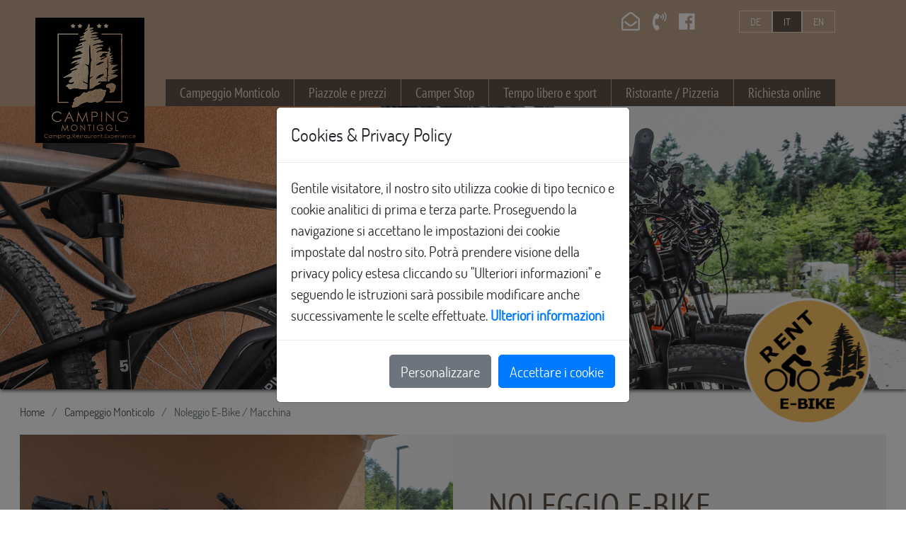

--- FILE ---
content_type: text/html; charset=UTF-8
request_url: https://www.campingmontiggl.com/it/noleggio-e-bike/
body_size: 4283
content:
<!DOCTYPE html><html lang="it-IT"><head><title>Noleggio E-Bike, escursioni nel bosco di Monticolo!</title><meta name="viewport" content="width=device-width, initial-scale=1, shrink-to-fit=no user-scalable=no"><meta name="apple-mobile-web-app-capable" content="yes" /><meta http-equiv="Content-Type" content="text/html; charset=UTF-8"><meta name="author" content="Camping Montiggl"><meta name="description" content="Siamo immersi nel bosco di Monticolo, il posto ideale per le partenze in mountainbike. ✔"><meta name="robots" content="INDEX,FOLLOW"><link rel="icon" sizes="192x192" href="/i/launcher-icon-192x192.png"><meta name="apple-mobile-web-app-capable" content="yes"><meta name="apple-mobile-web-app-status-bar-style" content="#000000"><link rel="apple-touch-icon-precomposed" href="/i/launcher-icon-192x192.png"><meta name="theme-color" content="#000000"><meta property="og:url" content="https://www.campingmontiggl.com" /><meta property="og:image" content="https://www.campingmontiggl.com/i/logo-og.png" /><meta property="og:title" content="Camping Monticolo - Appiano sulla Strada del Vino" /><meta property="og:description" content="Immergetevi in un mondo fiabesco, dove la quotidianità svanisce! Un luogo idilliaco dove rilassarsi circondato dal bosco e dai vigneti. " /><link rel=icon href=/favicon.png sizes="16x16" type="image/png"><meta name="geo.position" content="46.43908,11.282036"><meta name="ICBM" content="46.43908,11.282036"><link rel="stylesheet" media="screen" href="/components/bootstrap4/css/bootstrap.min.css"><link rel="stylesheet" media="screen" href="/components/bootstrap4/glyphicons/css/bootstrap-glyphicons.min.css"><link rel="stylesheet" media="screen" href="/js/ui/jquery-ui.structure.css"><link rel="stylesheet" media="screen" href="/js/ui//themes/redmond/jquery.ui.theme.css"><link rel="stylesheet" media="screen" href="/components/fa/css/all.min.css"><link rel="stylesheet" media="screen" href="/js/colorbox/colorbox.css"><link rel="stylesheet" media="screen" href="/css/animate.css"><link rel="stylesheet" media="screen" href="/js/backgroundslider/dist/vegas.min.css"><link rel="stylesheet" media="screen" href="/js/mobilemenu/css/jquery-simple-mobilemenu.css?v=202511"><link rel="stylesheet" media="screen" href="/css/dform.css?v=202511"><link rel="stylesheet" media="screen" href="/js/slider/src/css/lightslider.css?v=202511"><link rel="stylesheet" media="screen" href="/css/base-5.02.css?v=20251105121958"><script>var user='0';var today='28.11.2025';var today_en='2025-11-28';var url='www.campingmontiggl.com';var protocol='https';var site='cmspre';var id='21';var language='it';</script><script>var latitude=46.43908;var longitude=11.282036</script><script src="/js/scriptsTop.php"></script></head><body id="campingmontiggl"><div id="wrapper" class="wrapper"><ul class="mobile_menu"><li><a href="#2">Campeggio Monticolo</a><ul class="submenu"><li><a href="/it/campeggio-monticolo/">Campeggio Monticolo</a></li><li><a href="/it/posizione/">Posizione</a></li><li><a href="/it/servizi-igienici/">Servizi igienici</a></li><li><a href="/it/parco-giochi/">Parco giochi</a></li><li><a href="/it/piscina-naturale/">Piscina naturale</a></li><li><a href="/it/noleggio-e-bike/">Noleggio E-Bike / Macchina</a></li><li><a href="/it/chiosco/">Chiosco</a></li><li><a href="/it/time-lapse-construction/">Time Lapse Construction</a></li><li><a href="/it/impressioni/">Impressioni</a></li></ul></li><li><a href="#8">Piazzole e prezzi</a><ul class="submenu"><li><a href="/it/piazzole-prezzi/">Piazzole e prezzi</a></li><li><a href="/it/mappa-del-campeggio/">Mappa del campeggio</a></li><li><a href="/it/prezzi-piazzole-disposizioni/">Prezzi piazzole e disposizioni</a></li></ul></li><li><a href="/it/camper-stop/">Camper Stop</a></li><li><a href="#10">Tempo libero e sport</a><ul class="submenu"><li><a href="/it/tempo-libero-e-sport/">Tempo libero e sport</a></li><li><a href="/it/laghi-di-monticolo/">Laghi di Monticolo</a></li><li><a href="/it/sport/">Sport</a></li><li><a href="/it/tempo-libero-e-godere/">Tempo libero e godere</a></li></ul></li><li><a href="/it/bar-ristorante-pizzeria/">Ristorante / Pizzeria</a></li><li><a href="/it/richiesta-online/">Richiesta online</a></li><li><a href="/it/foto-dellinaugurazione/">Foto dell'inaugurazione</a></li></ul><header><div class="header-contacts"><a href="mailto:info@campingmontiggl.com"><i class="far fa-envelope-open"></i></a><a href="tel:+390471662320"><i class="fas fa-phone-volume"></i></a><a href="https://facebook.com/campingplatzmontiggl/" target="_blank"><i class="fab fa-facebook"></i></a></div><div class="language"><a href="/de/e-bike-verleih/" class="" onClick="setCookie('language','de')">DE</a><a href="/it/noleggio-e-bike/" class="active" onClick="setCookie('language','it')">IT</a><a href="/en/rent-e-bike/" class="" onClick="setCookie('language','en')">EN</a></div><div class="container"><div class="header-logo d-none d-sm-block"><a href="/it/"><img src="/i/montiggl-gold-black-300.png" class="img-fluid" alt="Camping Montiggl"></a></div><div class="header-logo-xs d-block d-sm-none"><div class="text-center"><a href="/it/"><img src="/i/montiggl-gold-black-300.png" class="img-fluid" alt="Camping Montiggl"></a></div></div><div class="clearfix"></div><nav><ul><li><a href="/it/campeggio-monticolo/">Campeggio Monticolo</a><ul><li><a href="/it/posizione/">Posizione</a></li><li><a href="/it/servizi-igienici/">Servizi igienici</a></li><li><a href="/it/piscina-naturale/">Piscina naturale</a></li><li><a href="/it/chiosco/">Chiosco</a></li><li><a href="/it/noleggio-e-bike/">Noleggio E-Bike / Macchina</a></li><li><a href="/it/parco-giochi/">Parco giochi</a></li><li><a href="/it/impressioni/">Impressioni</a></li><li><a href="/it/time-lapse-construction/">Time Lapse Construction</a></li></ul></li><li><a href="/it/piazzole-prezzi/">Piazzole e prezzi</a><ul><li><a href="/it/mappa-del-campeggio/">Mappa del campeggio</a></li><li><a href="/it/prezzi-piazzole-disposizioni/">Prezzi piazzole e disposizioni</a></li></ul></li><li><a href="/it/camper-stop/">Camper Stop</a></li><li><a href="/it/tempo-libero-e-sport/">Tempo libero e sport</a><ul><li><a href="/it/laghi-di-monticolo/">Laghi di Monticolo</a></li><li><a href="/it/sport/">Sport</a></li><li><a href="/it/tempo-libero-e-godere/">Tempo libero e godere</a></li></ul></li><li><a href="/it/bar-ristorante-pizzeria/">Ristorante / Pizzeria</a></li><li><a href="/it/richiesta-online/">Richiesta online</a></li></ul></nav></div><div class="clearfix"></div></header><div class="topimage"><div class="icon-rent"><img src="/i/rent-ebike.png" class="img-fluid" alt="Rent a Bike"></div><div id="topimage-slider" class="carousel slide carousel-fade" data-ride="carousel" data-interval="3000" data-pause="false"><ol class="carousel-indicators"><li data-target="#topimage-slider" data-slide-to="0" class="active"></li></ol><div class="carousel-inner" role="listbox"><div id="topimage-placeholder"></div></div></div></div><div class="main"><div id="content-load"><div class=""><div class="" style="padding:10px 0;"><div class="container"><div class="box-responsive"><ol class="breadcrumb"><li class="breadcrumb-item"><a href="/it/start/">Home</a></li><li class="breadcrumb-item"><a href="/it/campeggio-monticolo/">Campeggio Monticolo</a></li><li class="breadcrumb-item active">Noleggio E-Bike / Macchina</li></ol></div></div></div><div class="cmspre" style=""><div class="container-fluid"><div class="container-fluid pl-0 pr-0" style="overflow-x:hidden"><div class="cmspre-text"><div class="container"><div class="cmspre-template"><div class="row row-eq-height no-gutters"><div class="col-12 col-lg-6"><div class="cmspre-image"><img class="img-fluid" src="/assets/images/1500x1000/C30cS67R3U686bb3YYEV.jpg?1557320109584" alt="" width="1500" height="1000"></div></div><div class="col-12 col-lg-6 bg-lightgrey"><div class="p-50"><h1>Noleggio E-Bike</h1><h3>BIKE NOW - WORK LATER</h3>Siamo immersi nel bosco di Monticolo, il posto ideale per le partenze in mountainbike. Mentre i principianti potranno godere della bellezza dei panorami dei laghi di Monticolo e Caldaro lungo sentieri più semplici, i più esperti potranno sfidare i loro limiti in tour tecnici.<br><br><strong>Offriamo ai nostri clienti piccoli e grandi nuove E-Bike della ditta Cube. Il prezzo per il noleggio giornaliero è di 30,00 Euro.</strong><br><br></div></div></div></div></div></div><div class="clearfix"></div><div class="cmspre-text"><div class="container"><div class="cmspre-template"><div class="row row-eq-height no-gutters"><div class="col-12 col-lg-6 order-2"><div class="cmspre-image"><img class="img-fluid" src="/assets/images/1500x1000/WEe08aS8c64d42WbaB87.jpg?1646841560972" width="1500" height="1000"></div></div><div class="col-12 col-lg-6 bg-lightgrey order-1"><div class="p-50"><h1>Noleggio auto</h1>Volete fare un'escursione o semplicemente saltare in macchina per esplorare la zona in tutta comodità? Siete invitati a noleggiare un'auto da noi da € 70,00/giorno.<br><br><strong>Cani non sono ammessi nelle nostre auto a noleggio.</strong> <br><br>Per ulteriori informazioni, si prega di contattare il team della reception.<br><br></div></div></div></div></div></div><div class="clearfix"></div><div class="container" style="margin:30px 0 0 0;margin-left:auto;margin-right:auto;"><div class="mb-4 mt-4 text-center"><img src="/i/montiggl-spacer-trans.png" class="img-fluid" style="max-width:800px;" alt="Camping Montiggl"></div><div class="row row-eq-height gutter-2"><div class="col-12 col-xl-4 mb-1"><div class="cmspre-more-item"><a href="/it/posizione/"><img src="/i/navigation/i4_1.jpg" class="img-fluid" alt="Posizione"><div class="cmspre-more-item-title">Posizione</div></a></div></div><div class="col-12 col-xl-4 mb-1"><div class="cmspre-more-item"><a href="/it/servizi-igienici/"><img src="/i/navigation/i5_1.jpg" class="img-fluid" alt="Servizi igienici"><div class="cmspre-more-item-title">Servizi igienici</div></a></div></div><div class="col-12 col-xl-4 mb-1"><div class="cmspre-more-item"><a href="/it/piscina-naturale/"><img src="/i/navigation/i7_1.jpg" class="img-fluid" alt="Piscina naturale"><div class="cmspre-more-item-title">Piscina naturale</div></a></div></div><div class="col-12 col-xl-4 mb-1"><div class="cmspre-more-item"><a href="/it/chiosco/"><img src="/i/navigation/i24_1.jpg" class="img-fluid" alt="Chiosco"><div class="cmspre-more-item-title">Chiosco</div></a></div></div><div class="col-12 col-xl-4 mb-1"><div class="cmspre-more-item"><a href="/it/parco-giochi/"><img src="/i/navigation/i6_1.jpg" class="img-fluid" alt="Parco giochi"><div class="cmspre-more-item-title">Parco giochi</div></a></div></div><div class="col-12 col-xl-4 mb-1"><div class="cmspre-more-item"><a href="/it/impressioni/"><img src="/i/navigation/i27_1.jpg" class="img-fluid" alt="Impressioni"><div class="cmspre-more-item-title">Impressioni</div></a></div></div><div class="col-12 col-xl-4 mb-1"><div class="cmspre-more-item"><a href="/it/time-lapse-construction/"><img src="/i/navigation/i26_1.jpg" class="img-fluid" alt="Time Lapse Construction"><div class="cmspre-more-item-title">Time Lapse Construction</div></a></div></div></div></div></div><script>$(document).ready(function(){$("a[rel='cms-images']").colorbox({maxHeight:"95%",maxWidth:"95%"});});</script><div id="list"></div><div class="relations"></div><div><div class="clearfix"></div></div><div style=""></div></div></div></div><div class="clearfix"></div> </div></div><footer><div class="container"><div class="row"><div class="col-12 col-md-6 col-xl-3 mb-4"><h3>Camping Montiggl</h3><p>Via Monticolo 62 A<br>39057 Appiano sulla Strada del Vino<br><br>Rezeption: <a href="tel:+390471662320">+39 0471 662320</a><br>E-Mail: <a href="mailto:info@campingmontiggl.com">info@campingmontiggl.com</a> <br> Restaurant: <a href="tel:+3904711808290">+39 0471 1808290</a></p></div><div class="col-12 col-md-6 col-xl-3 mb-4"><h3>Quick Links</h3><ul class="footernav"><li><a href="/it/posizione/">Posizione</a></li><li><a href="/it/campeggio-monticolo/">Campeggio Monticolo</a></li><li><a href="/it/piazzole-prezzi/">Piazzole e prezzi</a></li><li><a href="/it/camper-stop/">Camper Stop</a></li><li><a href="/it/tempo-libero-e-sport/">Tempo libero e sport</a></li><li><a href="/it/bar-ristorante-pizzeria/">Ristorante / Pizzeria</a></li></ul><ul class="footernav"><li><a href="/it/impressioni/">Impressioni</a></li><li><a href="/it/foto-dellinaugurazione/">Foto dell'inaugurazione</a></li></ul><h3></h3></div><div class="col-12 col-md-6 col-xl-3 mb-4"><h3 class="mb-2">Il campeggio dispone di</h3><img src="/i/icons/babywanne.png" style="width:45px;margin:2px;" class="icon" data-toggle="tooltip" data-placement="top" title="Vasca da bagno baby"><img src="/i/icons/restaurant.png" style="width:45px;margin:2px;" class="icon" data-toggle="tooltip" data-placement="top" title="Ristorante"><img src="/i/icons/bar.png" style="width:45px;margin:2px;" class="icon" data-toggle="tooltip" data-placement="top" title="Bar"><img src="/i/icons/heizung.png" style="width:45px;margin:2px;" class="icon" data-toggle="tooltip" data-placement="top" title="Servizi sanitari riscaldabili"><img src="/i/icons/duschen.png" style="width:45px;margin:2px;" class="icon" data-toggle="tooltip" data-placement="top" title="Doccie"><img src="/i/icons/bus.png" style="width:45px;margin:2px;" class="icon" data-toggle="tooltip" data-placement="top" title="Trasporto pubblico"><img src="/i/icons/waschmaschinen.png" style="width:45px;margin:2px;" class="icon" data-toggle="tooltip" data-placement="top" title="Lavatrice"><img src="/i/icons/entleerungsstation.png" style="width:45px;margin:2px;" class="icon" data-toggle="tooltip" data-placement="top" title="Stazione svuotamento serbatoi acque di scarico"><img src="/i/icons/parkplatz.png" style="width:45px;margin:2px;" class="icon" data-toggle="tooltip" data-placement="top" title="Parcheggio"><img src="/i/icons/hundedusche.png" style="width:45px;margin:2px;" class="icon" data-toggle="tooltip" data-placement="top" title="Doccia per cani"><img src="/i/icons/kinder.png" style="width:45px;margin:2px;" class="icon" data-toggle="tooltip" data-placement="top" title="WC bambini"><img src="/i/icons/recycling.png" style="width:45px;margin:2px;" class="icon" data-toggle="tooltip" data-placement="top" title="Recycling"><img src="/i/icons/entleerungsstation-wc.png" style="width:45px;margin:2px;" class="icon" data-toggle="tooltip" data-placement="top" title="Stazione svuotamento serbatoi acque di scarico e fecali"><img src="/i/icons/chemietoiletten.png" style="width:45px;margin:2px;" class="icon" data-toggle="tooltip" data-placement="top" title="Scarico per WC chimico"><img src="/i/icons/hundeleine.png" style="width:45px;margin:2px;" class="icon" data-toggle="tooltip" data-placement="top" title="Cane ai guinzagli"><img src="/i/icons/platzbeleuchtung.png" style="width:45px;margin:2px;" class="icon" data-toggle="tooltip" data-placement="top" title="Posto illuminato su richiesta"><img src="/i/icons/behindertengerecht.png" style="width:45px;margin:2px;" class="icon" data-toggle="tooltip" data-placement="top" title="Accessibile ai disabili"><img src="/i/icons/frischwasser-abwasser.png" style="width:45px;margin:2px;" class="icon" data-toggle="tooltip" data-placement="top" title="Allacciamenti acqua di scarico e acqua pulita"><img src="/i/icons/wifi.png" style="width:45px;margin:2px;" class="icon" data-toggle="tooltip" data-placement="top" title="Wifi in tutto il campeggio"><img src="/i/icons/rezeption.png" style="width:45px;margin:2px;" class="icon" data-toggle="tooltip" data-placement="top" title="Reception"><img src="/i/icons/wc.png" style="width:45px;margin:2px;" class="icon" data-toggle="tooltip" data-placement="top" title="Servizi igienici"><img src="/i/icons/stromanschluss.png" style="width:45px;margin:2px;" class="icon" data-toggle="tooltip" data-placement="top" title="Presa elettrica per caravan 220V/16A"><img src="/i/icons/kinderspielplatz.png" style="width:45px;margin:2px;" class="icon" data-toggle="tooltip" data-placement="top" title="Parco giochi per bambini"><img src="/i/icons/geschirrspuelbecken.png" style="width:45px;margin:2px;" class="icon" data-toggle="tooltip" data-placement="top" title="Lavello stoviglie"><img src="/i/icons/shop.png" style="width:45px;margin:2px;" class="icon" data-toggle="tooltip" data-placement="top" title="Shop"></div><div class="col-12 col-md-6 col-xl-3"><div id="weather-content"></div></div></div><div class="row"><div class="col-12"><div class="copyright d-none d-sm-block"><div>&copy; www.campingmontiggl.com 2025 | IT02972180216 | <a href="/it/editoriale/">Editoriale</a> | <a href="/it/privacy--cookie/">Privacy & Cookie</a></div></div></div><div class="copyright d-block d-sm-none"><div>&copy; www.campingmontiggl.com 2025 <br>IT02972180216<br><a href="/it/editoriale/">Editoriale</a> | <a href="/it/privacy--cookie/">Privacy & Cookie</a></div></div><div class="col-12"><div><div class="container slider"><div style="padding:50px 0;"><ul class="logos-slider"><li class="text-center"><a href="http://www.campingsuedtirol.com" target="_blank"><img src="/assets/partner/campingsuedtirol[www.campingsuedtirol.com].png?v=202511" class="img-fluid" alt="www.campingsuedtirol.com"></a></li><li class="text-center"><a href="http://www.eppan.com" target="_blank"><img src="/assets/partner/eppan[www.eppan.com].png?v=202511" class="img-fluid" alt="www.eppan.com"></a></li><li class="text-center"><a href="http://www.suedtirol.info" target="_blank"><img src="/assets/partner/suedtirol[www.suedtirol.info].png?v=202511" class="img-fluid" alt="www.suedtirol.info"></a></li></ul></div></div></div> <script>$(document).ready(function(){var clientsilder = $(".logos-slider").lightSlider({item:3,keyPress:true,auto:true,loop:false,controls:false,thumbItem:0,pager: false,controls:false,autoWidth:false,slideMove:1,pauseOnHover:true,responsive : [{breakpoint:768,settings: {item:2,slideMove:1,loop:true,}},]}); });</script></div></div></div></footer></div><script src="/js/scrolltop.js"></script><script src="/js/scriptsBottom.php"></script><script src="/js/ui/language/datepicker-it.js"></script><script src="/js/reservation.js?v=202511"></script><script src="/js/base5.js?v=202511"></script><script src="/js/functions-5.0.min.js?v=202511"></script></body></html>


--- FILE ---
content_type: text/html; charset=UTF-8
request_url: https://www.campingmontiggl.com/ajax/getImages.php
body_size: 85
content:
{"big":[{"src":"\/i\/background\/big\/camping-0.jpg"},{"src":"\/i\/background\/big\/camping-1.jpg"},{"src":"\/i\/background\/big\/camping-2.jpg"},{"src":"\/i\/background\/big\/camping-3.jpg"},{"src":"\/i\/background\/big\/camping-4.jpg"},{"src":"\/i\/background\/big\/montiggl-5.jpg"}],"small":[{"src":"\/i\/background\/small\/camping-0.jpg"},{"src":"\/i\/background\/small\/camping-1.jpg"},{"src":"\/i\/background\/small\/camping-2.jpg"},{"src":"\/i\/background\/small\/camping-4.jpg"},{"src":"\/i\/background\/small\/montiggl-5.jpg"}]}

--- FILE ---
content_type: text/html; charset=UTF-8
request_url: https://www.campingmontiggl.com/ajax/json-topimage.php
body_size: 37
content:
{"big":["\/i\/topimage\/i20_1.jpg"],"small":["\/i\/topimage\/small\/i20_1.jpg"]}

--- FILE ---
content_type: text/html; charset=UTF-8
request_url: https://www.campingmontiggl.com/components/weather/getWeather.php?lang=it
body_size: 185
content:
{"tomorrow":{"date":"2025-11-28T00:00:00","date_text":"Oggi","stationData":{"2":{"symbol":{"description":"Sereno","imageUrl":"\/components\/weather\/icons\/icon_1.png"},"min":-4,"max":7}}},"dayForecasts":[{"date":"2025-11-29T00:00:00","symbol":{"description":"Nuvoloso","imageUrl":"\/components\/weather\/icons\/icon_3.png"},"tempMax":{"min":1,"max":6},"tempMin":{"min":-10,"max":-5}},{"date":"2025-11-30T00:00:00","symbol":{"description":"Molto nuvoloso","imageUrl":"\/components\/weather\/icons\/icon_4.png"},"tempMax":{"min":1,"max":6},"tempMin":{"min":-8,"max":-5}},{"date":"2025-12-01T00:00:00","symbol":{"description":"Molto nuvoloso","imageUrl":"\/components\/weather\/icons\/icon_4.png"},"tempMax":{"min":1,"max":7},"tempMin":{"min":-5,"max":0}},{"date":"2025-12-02T00:00:00","symbol":{"description":"Molto nuvoloso","imageUrl":"\/components\/weather\/icons\/icon_4.png"},"tempMax":{"min":1,"max":7},"tempMin":{"min":-1,"max":0}}]}

--- FILE ---
content_type: text/css
request_url: https://www.campingmontiggl.com/css/dform.css?v=202511
body_size: 626
content:
@charset "utf-8";
/* CSS Document */


.ui-dform-submit {
	margin-top:20px;
}

.ui-dform-label {
	display: inline-block;  
    font-weight:normal;
    font-size:20px; 
    margin-right:20px; 
    margin-top:20px; 
}

.ui-dform-text {
	
}

.ui-dform-password {
	border:1px solid #ccc;
	border-radius:5px;
	background:#fff;
	padding:5px 10px;
	color:#555;
	font-size:16px;
}

.ui-dform-textarea {
	display:block;
	border:1px solid #ccc;
	padding:5px;
}

.ui-dform-file {
	padding:10px;
	border:1px solid #ccc;
	border-radius:8px;
}

.ui-dform-text.form-control.error {
	background:#a61f1f;
	color:#fff;
}

.ui-dform-email.form-control.error {
	background:#a61f1f;
	color:#fff;
}

.ui-dform-select.error {
	background:#a61f1f;
}

.ui-dform-text.form-control-custom.error {
	background:#a61f1f;
	color:#fff;
}

.ui-dform-email.form-control-custom.error {
	background:#a61f1f;
	color:#fff;
}

.ui-dform-select-custom.error {
	background:#a61f1f;
    color:#fff;
}

.ui-dform-select {
	clear:both;
	border:1px solid #ccc;
	border-radius:5px;
	background:#fff;
	padding:5px 10px;
	color:#555;
	font-size:16px;
}

label.error {
	float:left;
	color:#ff0000;
	display:none;
}

.ui-dform-password {
	border:1px solid #ccc;
	padding:5px;
}

.ui-dform-p {
    border-bottom:1px solid #ccc;
    padding-bottom:10px;
}

.input300 {
	width:300px;
}

.input600 {
	width:600px;
	width:100%;
}

.textarea {
	width:400px;
	height:150px;
}

.text300 {
	border:1px solid #ccc;
	border-radius:5px;
	background:#fff;
	padding:5px 10px;
	width:300px;
	color:#666;
	font-size:16px;
}

.textarea300 {
	border:1px solid #ccc;
	border-radius:5px;
	background:#fff;
	padding:5px 10px;
	width:300px;
	height:150px;
	color:#666;
	font-size:16px;
}

.select300 {
	border:1px solid #ccc;
	border-radius:5px;
	background:#fff;
	padding:5px 10px;
	width:320px;
	color:#666;
	font-size:16px;
}


.ui-dform-label {float:left;display:inline;}

.form-control-small {
	width:70%;
	float:right;
	margin-right:10px;
	margin-bottom:10px;
}


.ui-dform-checkbox {
	float:left;
}

label[for=inquiry_privacy] {
    font-size:14px;
    margin-top: -8px;
}

/*
.ui-dform-radio {
	clear:both;
	float:left;
}

.ui-dform-container.radios input {
	float:left;
	width:20px;
}

.ui-dform-container.radios label {
	float:left;
	width:20px;
}
*/

.ui-dform-radio.custom {
	
}

.ui-dform-radiobuttons label.ui-dform-label {width:250px;font-weight:normal;}

.mce-tinymce.mce-container.mce-panel {
	clear:both;
}


.button-privacy {cursor:pointer;}
.inquiry-privacy {}
.privacy-box label {width:300px;margin-left:10px;}

/*Quickform*/
.button-privacy {}
.privacy-box input {float:left;}
.privacy-box label {float:right;}
.button-privacy {cursor:pointer;}
.quickform {background:#e5e5e5;color:#555;}


#quickInquiry-response {margin-top:20px;}

label .error{display:none;}

.form-control {
	background:#fff;
}

.registerForm{
    display: none;
}

#inquiry_privacy-error {
    clear: both;
    position: absolute;
    left:60px;
    top:10px;
    font-size: 20px;
}





--- FILE ---
content_type: text/css
request_url: https://www.campingmontiggl.com/css/base-5.02.css?v=20251105121958
body_size: 5056
content:
/*
@import url('https://fonts.googleapis.com/css?family=Raleway:100,400');
@import url('https://fonts.googleapis.com/css?family=Satisfy');
@import url('https://fonts.googleapis.com/css?family=Dosis');
*/

#bs-gdpr-cookies-modal .modal-backdrop {background-color: transparent;}

/* pt-sans-narrow-regular - latin */
@font-face {
  font-family: 'PT Sans Narrow';
  font-style: normal;
  font-weight: 400;
  src: url('../fonts/pt-sans-narrow-v9-latin-regular.eot'); /* IE9 Compat Modes */
  src: local('PT Sans Narrow'), local('PTSans-Narrow'),
       url('../fonts/pt-sans-narrow-v9-latin-regular.eot?#iefix') format('embedded-opentype'), /* IE6-IE8 */
       url('../fonts/pt-sans-narrow-v9-latin-regular.woff2') format('woff2'), /* Super Modern Browsers */
       url('../fonts/pt-sans-narrow-v9-latin-regular.woff') format('woff'), /* Modern Browsers */
       url('../fonts/pt-sans-narrow-v9-latin-regular.ttf') format('truetype'), /* Safari, Android, iOS */
       url('../fonts/pt-sans-narrow-v9-latin-regular.svg#PTSansNarrow') format('svg'); /* Legacy iOS */
}

/* dosis-regular - latin */
@font-face {
  font-family: 'Dosis';
  font-style: normal;
  font-weight: 400;
  src: url('../fonts/dosis-v8-latin-regular.eot'); /* IE9 Compat Modes */
  src: local('Dosis Regular'), local('Dosis-Regular'),
       url('../fonts/dosis-v8-latin-regular.eot?#iefix') format('embedded-opentype'), /* IE6-IE8 */
       url('../fonts/dosis-v8-latin-regular.woff2') format('woff2'), /* Super Modern Browsers */
       url('../fonts/dosis-v8-latin-regular.woff') format('woff'), /* Modern Browsers */
       url('../fonts/dosis-v8-latin-regular.ttf') format('truetype'), /* Safari, Android, iOS */
       url('../fonts/dosis-v8-latin-regular.svg#Dosis') format('svg'); /* Legacy iOS */
}

body,html {
    width:100%;
    height:100%;
    font-family: 'Dosis', sans-serif;
    font-size:20px;
    line-height: 1.5;
    position: relative;
    margin: 0;
    padding: 0;
}

@media(max-width:1200px){
    body,html {
       font-size: 18px; 
       line-height: 26px;
    } 
   
}


.bg-brown {
    background:#c0a588;
}
.bg-brown1 {
    background:#d7c1a9;
}
.bg-darkbrown {
    background:#615245;
}
.bg-lightbrown {
    /*background:#e8dbce;*/
    background:#e8dbce;
}
.bg-grey {
    background:#dbdbdb;
}
.bg-lightgrey {
    background:#F0F0F0;
}
.bg-lightgreen {
    background:#d7e4d0;
}

.darkbrown {
    color:#615245;
}

/*categories*/
.bg-standard {
    background:#FFD74B;
}
.bg-comfort {
    background:#66DA63;
}
.bg-deluxe {
    background:#00A2FF;
}
.bg-premium {
    background:#E16052;
}



.vertical-middle {
    display: table-cell;
    vertical-align:middle;
    text-align: left;
}

hr {
    height: 1px;
    color: #999;
    background-color: #999;
    border: none;
}

.p-20 {
    padding-left:20px;
    padding-right:20px;
}

/*padding 50px*/
.p-50 {
    padding:50px;
}
.pt-50 {
    padding-top:50px;
}
.pl-50 {
    padding-left:50px;
}
.pr-50 {
    padding-right:50px;
}
.pb-50 {
    padding-bottom:50px;
}
/*padding 50px*/

/*padding 100px*/
.p-100 {
    padding:100px;
}
.pt-100 {
    padding-top:100px;
}
.pl-100 {
    padding-left:100px;
}
.pr-100 {
    padding-right:100px;
}
.pb-100 {
    padding-bottom:100px;
}
/*padding 100px*/

@media(max-width:991px){
    .p-50 {
        padding:15px;
    }
    .p-100 {
        padding:20px;
    }
}

.container {
    max-width:80%;
}
@media(max-width:2000px){
    .container {
        max-width:100%;
        width:92%;
    }
}
@media(max-width:1600px){
    .container {
        max-width:100%;
        width:98%;
    }
}

@media(max-width:768px){
    .container {
        max-width:auto;
        padding-left:5px;
        padding-right:5px;
    }
    .container .row {
        margin-right: 0; 
        margin-left: 0; 
    }
}
.no-padding {
    padding: 0 !important;
}

.breadcrumb{
    background:none;
    margin:10px 0;
    padding:0;
    font-size: 16px;
    
}
.breadcrumb li {
    float:left;
}
.breadcrumb a {
    color:#555;
}

.breadcrumb-item {
   
}

.ellipsis {
  overflow: hidden;
  text-overflow: ellipsis;
  -o-text-overflow: ellipsis;
  white-space: nowrap;
  width: 185px;
  width:100%;
}

@media(max-width:768px){
    .breadcrumb{
        width:90%;
        background:none;
        margin:10px 0 10px 0;
        white-space: nowrap;
        padding:0;
        padding-left:10px;
        font-size: 16px;
        display: -ms-flexbox;
        display: flex;
        -ms-flex-wrap: nowrap;
        flex-wrap: nowrap;
    }
}


.box-responsive {
    text-overflow: ellipsis;
	width: 98%;
	white-space: nowrap;
	overflow: hidden;
}


.parallax-window {
    clear: both;
    position: relative;
    min-height: 600px;
    background: transparent;
}


.wrapper {
    margin-left:auto;
    margin-right:auto;
	position: relative;
    
}
.fixed {
    position: fixed;
    top: 0;
}

a {}

h1 {
   font-family: 'PT Sans Narrow';
    color:#615245;
    font-size:70px;
}
h2 {
  font-family: 'PT Sans Narrow';
  font-size:50px;  
}
h3 {
  font-family: 'PT Sans Narrow'; 
  font-size:30px;  
}


@media(max-width:1600px){
   h1 {
   font-family: 'PT Sans Narrow';
    font-size:50px;
    
    }
    h2 {
      font-family: 'PT Sans Narrow';
      font-size:40px;  
    }
    h3 {
      font-family: 'PT Sans Narrow'; 
      font-size:25px;  
    }
}

@media(max-width:1200px){
   h1 {
    font-size:50px;
    
    }
    h2 {
      font-size:26px;  
    }
    h3 {
      font-size:22px;  
    }
}


.language-xs {
    display:none;
}


/*preloader*/
.no-js #loader { display: none;  }
.js #loader { display: block; position: absolute; left: 100px; top: 0; }
.se-pre-con {
	position: fixed;
	left: 0px;
	top: 0px;
	width: 100%;
	height: 100%;
	z-index: 9999;
	background: url(/i/preloader1.gif) center no-repeat #fff;
}
/*preloader*/




.cms-images {
    position:relative;
    text-align: center;
}
.cms-images a .enlarge {
    position: absolute;
    left: 50%;
    top: 50%;
    transform: translate(-50%, -50%);
    opacity:0;
}
.cms-images:hover a .enlarge {
    opacity:1;
}
.cms-images-container {
    text-align: center;
    width:100%;
}
@media(max-width:991px){
    .cms-images a .enlarge {
        display:none;
    }
}


/*mobile Menu*/
.mobile_menu {
    margin-top:0px;
    cursor: pointer;
}
#sm_menu_ham {
    position: absolute;
    z-index: 9999;
}
#sm_menu_ham.open > span {
    color:#fff;
    background-color: #fff;
}
.sm_menu_outer {
    margin:0;
    top:0;
}


/*bootstrap custom*/
.container-fluid {
    padding-right:0;
    padding-left:0;
    margin-right:auto;
    margin-left:auto
 }
.container-fluid .row {
    margin:0;
}


.btn-custom-red {
  color: #fff;
  background-color: var(--red);
  border-color: var(--red);
}

.btn-custom-red:hover {
  color: #fff;
  background-color: #c82333;
  border-color: #bd2130;
}

.btn-custom-red:focus, .btn-custom-red.focus {
  box-shadow: 0 0 0 0.2rem rgba(220, 53, 69, 0.5);
}

.btn-custom-red.disabled, .btn-custom-red:disabled {
  color: #fff;
  background-color: #dc3545;
  border-color: #dc3545;
}

.btn-custom-red:not(:disabled):not(.disabled):active, .btn-custom-red:not(:disabled):not(.disabled).active,
.show > .btn-custom-red.dropdown-toggle {
  color: #fff;
  background-color: #bd2130;
  border-color: #b21f2d;
}

.btn-custom-red:not(:disabled):not(.disabled):active:focus, .btn-custom-red:not(:disabled):not(.disabled).active:focus,
.show > .btn-custom-red.dropdown-toggle:focus {
  box-shadow: 0 0 0 0.2rem rgba(220, 53, 69, 0.5);
}

.btn-custom-brown {
  color: #fff;
  background-color: #c0a588;
  border-color: #c0a588;
}

.btn-custom-brown:hover {
  color: #fff;
  background-color: #615245;
  border-color: #615245;
}

.btn-custom-brown:focus, .btn-custom-brown.focus {
  box-shadow: 0 0 0 0.2rem rgba(220, 53, 69, 0.5);
}

.btn-custom-brown.disabled, .btn-custom-brown:disabled {
  color: #fff;
  background-color: #615245;
  border-color: #615245;
}

.btn-custom-brown:not(:disabled):not(.disabled):active, .btn-custom-brown:not(:disabled):not(.disabled).active,
.show > .btn-custom-brown.dropdown-toggle {
  color: #fff;
  background-color: #615245;
  border-color: #615245;
}

.btn-custom-brown:not(:disabled):not(.disabled):active:focus, .btn-custom-brown:not(:disabled):not(.disabled).active:focus,
.show > .btn-custom-brown.dropdown-toggle:focus {
  box-shadow: 0 0 0 0.2rem rgba(220, 53, 69, 0.5);
}

.gutter-2.row {
    margin-right: -2px;
    margin-left: -2px;
}
.gutter-2 > [class^="col-"], .gutter-2 > [class^=" col-"] {
    padding-right: 2px;
    padding-left: 2px;
}

.btn-quick-inquiry {
    position:absolute;
    bottom:80px;
    right:10px;
}

@media(orientation:landscape){
    .btn-quick-inquiry {
        position:absolute;
        bottom:80px;
        right:auto;
        left:10px;
    }
}

.bounce {
  animation: bounce 2s infinite;
}

@keyframes bounce {
  0%, 20%, 50%, 80%, 100% {
    transform: translateY(0);
  }
  40% {
    transform: translateY(-30px);
  }
  60% {
    transform: translateY(-15px);
  }
}

@media(max-width:1200px){
    .scroll-down {
        display: none;
    }
}

.cms-image-img {
    width:100%;
}


/*LAYOUT*/
body {
    padding: 0;
    margin:0;
    background:#fff;
}
.main {
    color:#4c4c4c;
}

header {
    position: relative;
    background:url(/i/header-ground.png) no-repeat center;
    background:#c0a588;
    /*background:url(/i/trans-green.png);*/
    height:150px;
    width: 100%;
    z-index:99;
     transition:visibility 0.3s linear,opacity 0.3s linear;
}
.header-logo {
    position: absolute;
    z-index: 999;
    top:25px;
    left:50px;
    max-width:12vw;
}
.header-logo-xs {
    width:100px;
    margin-left: auto;
    margin-right: auto;
    padding-left:10px;
}

.headerlinks {
    position: absolute;
    right:250px;
    top:20px;
}
.headerlinks a {
    text-decoration: none;
    color:#fff;
}

.language {
    position: absolute;
    right:100px;
    top:20px;
    font-size: 14px;
}
.language a {
    background:none;
    padding:5px 15px;
    color:#fff;
    border:1px solid #e8dbce;
    text-decoration: none;
}
.language .active {
    background:#615245;
}

.header-contacts {
    position:absolute;
    right:280px;
    top:11px;
    color:#fff;
    font-size:26px;
}
.header-contacts i {
    margin-right:18px;
}
.header-contacts a {
    color:#fff;
}

@media(max-width:1600px){
    header {
        height:150px;
    }
    .header-logo {
       width: 400px
    }
}
@media(max-width:1200px){
     header {
        height:120px;
    }
    .language {
        right:100px;
    }
}
@media(max-width:768px){
    header {
        height:70px;
    }
    .header-logo-xs {
        position: absolute;
        top:13px;
    }
    .language {
        position: absolute;
        right:100px;
        top:15px;
        font-size: 11px;
    }
    .language a {
        background:none;
        padding:3px 10px;
        color:#fff;
        border:1px solid #e8dbce;
        text-decoration: none;
    }
    .header-contacts {
        display: none;
    }
}

.contacts-xs {
    position: absolute;
    z-index:99;
    top:40vh;
    right:0;
}
.contacts-xs div {
    padding:5px 20px;
    background:#e8dbce;
    margin-bottom:2px;
    border-top-left-radius: 5px;
    border-bottom-left-radius: 5px;
    text-align: center;
    font-size:24px;
}
.contacts-xs div a {
    color:#615245;
}

/*########################################################################################################################zuk#########*/
nav {
    position: absolute;
    z-index:99999;
    bottom:0;
    left:400px;
    background:#615245;
    font-family: 'PT Sans Narrow';
}
nav ul {
    list-style-type: none;
    margin:0;
    padding:0;
}
nav ul li {
    float:left;
    margin:0;
    font-size: 1.5vw;
    padding:0;
    border-right: 1px solid #c0a588;
}
nav ul li:hover a {
    color:#fff;
}
nav ul li a {
    display: block;
    padding:5px 20px;
    color:#e8dbce;
    text-decoration: none;
}
nav ul li a:hover {
    text-decoration: none;
    border-bottom:0px solid #fff;
}

nav ul li > ul {
    visibility: hidden;
    opacity:0;
    transition:visibility 0.3s linear,opacity 0.3s linear;
    position: absolute;
}
nav ul li ul li {
    clear: both;
    background:#615245;
    width:100%;
    font-size: 1.2vw;
    border-bottom:1px solid #c0a588;
    color:#615245;
    border-right: 0;
}
nav ul li ul li a:hover {
    color:#615245;
}
nav ul li ul li:last-child {
    border-bottom:0;
}
nav ul li:hover {
    background:#d7c1a9;
}
nav ul li:hover > ul {
    visibility: visible;
    opacity:1;
    
}
@media(max-width:991px){
    nav {
        display: none;
    }
}
@media(max-width:1100px){
    nav {
        left:350px;
    }
    nav ul li {
        font-size:20px;
    }
    nav ul li a {
         padding:5px 5px;
    }
    nav ul li ul li {
        font-size:18px;
    }
}
@media(min-width:1800px){
    nav ul li {
        font-size:30px;
    }
    nav ul li ul li {
        font-size:24px;
    }
}
/*#################################################################################################################################*/


section {
    position: relative;
    width: 100%;
    min-height:50vh;
}

section h2 {
    text-shadow:2px 2px 5px #222;
}
section h3 {
    text-shadow:2px 2px 5px #222;
}

@media(max-width:768px){
   
}
.section-body {
  
}

section#page1 {
    background:url(/i/background/big/montiggl1.jpg) #d7c1a9; 
    background-size:cover;
}
#page1 #slideshow {
    height:100vh;
    background:url(/i/loading-vegas.gif) no-repeat center center #D3B995;
}

@media(max-width:768px){
    section#page1 {
        background:url(/i/loading-vegas.gif) no-repeat center center #D3B995;
    }
}


#page2{
    height:auto;
    min-height:50vh;
}
#page2 .section-body {
    padding-top:100px;
}
@media(max-width:768px){
    #page2 .section-body {
        padding-top:20px;
    }
}
section#pageNews {
    background:#efefef;
    height:auto;
    min-height: 0;
    margin:50px 0 0 0;
    padding:20px 0 80px 0;
}
#pageNews .section-body {
    padding:0;
}
section#pageNews h2 {
    position: absolute;
    margin-left:auto;
    margin-right:auto;
    top:-50px;
    left:0%;
    right:0%;
    width:300px;
    text-shadow: none;
    text-align: center;
    padding:10px 50px;
    text-transform: uppercase;
    background:#615245;
    color:#fff;
    display: inline-block;
}
section#pageNews h3 {
    text-shadow: none;
    text-transform: uppercase;
    color:#615245;
}
@media(max-width:768px){
    section#pageNews {
        margin:5px 0 0 0;
        padding:20px 0 10px 0;
    }
    section#pageNews h2 {
        text-shadow: none;
        text-align: center;
        padding:5px 0;
        text-transform: uppercase;
        font-size:50px;
        top:-20px;
    }
}

section#page5 {
    background: #fff;
}
section#page5 .section-body {
    
}



.main {
    width: 100%;
}

.btn-read-more {
    border:1px solid #fff;
    background:url(/i/bg-000-trans.png);
    font-size:30px;
    line-height: 50px;
    width:200px;
    text-align: center;
    margin-left:auto;
    margin-right: auto;
    margin-top:50px;
    margin-bottom:50px;
    -webkit-transition: all .5s ease;
      -moz-transition: all .5s ease;
      -ms-transition: all .5s ease;
      -o-transition: all .5s ease;
      transition: all .5s ease;
}
.btn-read-more a {
    padding:10px 20px;
    text-decoration: none;
    color:#fff;
}
.btn-read-more:hover {
    border-radius: 10px;
    background:url(/i/bg-fff-trans.png);
    -webkit-transition: all .5s ease;
      -moz-transition: all .5s ease;
      -ms-transition: all .5s ease;
      -o-transition: all .5s ease;
      transition: all .5s ease;
    box-shadow: 0 0 10px #fff;
}
.btn-read-more:hover > a {
    color:#555;
}


.scroll-down {
    position: absolute;
    width:34px;
    margin-left: auto;
    margin-right: auto;
    left:0;
    right:0;
    bottom:40px;
    opacity: 1;
    cursor: pointer;
    z-index: 9;
}

.start-slogan {
    position:absolute;
    top:50%;
    right:100px;
    width:400px;
    color:#000;
    text-align: center;
    font-size: 1vw;
    line-height: normal;
    /*text-shadow:2px 2px 2px #000;*/
    padding:20px;
    background:url(/i/bg-brown-trans.png);
    border:10px solid #F2E1C1;
}
.start-slogan a { 
    color:#000;
    text-decoration: none;
}
.start-slogan > div {
        font-size:18px;
        line-height:20px;
        margin-top:10px;
    }
@media(max-width:991px){
    .start-slogan {
        top:140px;
        right:auto;
        left: 20px;
        width:200px;
        padding:10px;
        font-size:20px;
        line-height:20px;
        border:2px solid #F2E1C1;
    }
    .start-slogan > div {
        font-size:14px;
    }
}


.startsite-subarticle {
    
}
.startsite-subarticle-content {
    border:1px solid #fff;
    padding:20px;
    text-align: center;
    background:#e5e5e5;
}
.start-read-more {
    border:1px solid #555;
    display:inline-block;
    padding:5px 20px;
}


/*startsite subarticle include*/
.start-subarticle-item {
    position: relative;
    min-height:600px;
     opacity: 0.8;
    transition:visibility 0.3s linear,opacity 0.3s linear;
}
.start-subarticle-item:nth-child(1) div {
    background:#a2af85;
}
.start-subarticle-item:nth-child(2) div {
    background:#eaddb4;
}
.start-subarticle-item:nth-child(3) div  {
    background:#b6d288;
}
.start-subarticle-item a {
    text-decoration: none;
    color: var(--black);
}
.start-subarticle-item:hover {
    opacity: 1;
}
.start-subarticle-item:hover .start-subarticle-item-title {
    color:#fff;
}

.start-subarticle-item-content {
    height:100%;
}

.start-subarticle-item-title {
    position: absolute;
    bottom:0;
    left:0;
    font-family: 'PT Sans Narrow';
    font-size: 2.5vw;
    padding:0px 0 0 20px;
    transition:color 0.3s linear,opacity 0.3s linear;
    width:100%;
}



/*startsite subarticle include*/

.cms {}
.cms h1 {
    color:#615245;
    text-transform: uppercase;
}
.cms h2 {
    text-transform: uppercase;
    color:#c0a588;
}
.cms-text {
    padding-bottom:50px;
}
.cms-images-container {
  
}
.cmspre {}
.cmspre h1 {
    color:#615245;
    text-transform: uppercase;
}
.cmspre h2 {
    text-transform: uppercase;
}

.cmspre-more-item {
    overflow: hidden;
    position: relative;   
}


.cmspre-more-item a {
    text-decoration: none;
    color:var(--black);
}
.cmspre-more-item a img {
      overflow: hidden;
      -webkit-transition: all .5s ease;
      -moz-transition: all .5s ease;
      -ms-transition: all .5s ease;
      -o-transition: all .5s ease;
      transition: all .5s ease;
}
.cmspre-more-item a img:hover{
    -webkit-transform: scale(1.2);
      -moz-transform: scale(1.2);
      -o-transform: scale(1.2);
      -ms-transform: scale(1.2); /* IE 9 */ 
      transform: scale(1.2);
}

.cmspre-more-item-title {
    position: absolute;
    bottom:0;
    width: 100%;
    background:#c0a588;
    padding:5px 10px;
    color:#fff;
    text-transform: uppercase;
    text-align: center;
    font-size:30px;
}
.cmspre-more > div:nth-child(2) .cmspre-more-item-title {
    background:#615245; 
}
.cmspre-more > div:nth-child(5) .cmspre-more-item-title {
    background:#615245; 
}

.cmspre-more-item-border {
   
}

@media(max-width:768px){
    .cmspre-more-item-title {
        font-size:20px;
    }
}

.cmspre-text {

}
.cmspre-text h1 {
    padding-top:20px;
}
.cmspre-text a {
    color:#615245;
    font-weight: bold;
}
.cmspre-text .text-middle {
    
}
.cmspre .img-fluid {
    width:100%;
}
/*
.cmspre-template h1 {
    background:url("/i/h2-image-brown.png") no-repeat left top 15px;
    padding-left: 50px;
    padding-top:0;
}
.cmspre-template h2 {
    background:url("/i/h2-image-brown.png") no-repeat left top;
    padding-left: 50px;
}
*/
.cmspre-template a {
    color:#615245;
    font-weight: bold;
}

@media(max-width:1200px){
    .cmspre-template h1 {
        background:none;
        padding:10px 0 15px 0;
        padding-left: 0px;
        padding-top:0;
    }
    .cmspre-template h2 {
        background:none;
        padding:10px 0 15px 0;
        padding-left: 0px;
    }
}

.cmspre ul{
    margin:0;
    padding:0;
    margin-left:20px;
}

@media(min-width:1280px){
    .cmspre-image {
        overflow: hidden;
      -webkit-transition: all .5s ease;
      -moz-transition: all .5s ease;
      -ms-transition: all .5s ease;
      -o-transition: all .5s ease;
      transition: all .5s ease;
    }
    /*
    .cmspre-image:hover {
        -webkit-transform: scale(1.2);
      -moz-transform: scale(1.2);
      -o-transform: scale(1.2);
      -ms-transform: scale(1.2); 
      transform: scale(1.2);
    }
*/
}


@media(max-width:991px){
    .cmspre-text {
        
    }
    .cmspre h1 {
        text-transform: uppercase;
        font-size: 200%;
    }
    .cmspre h2 {
        text-transform: uppercase;
    }
}


.topimage {
    position: relative;
    border-bottom:0px solid #efefef;
    box-shadow: 1px 2px 5px #555;
}
.icon-rent {
    position:absolute;
    z-index:9;
    bottom:-50px;
    right:50px;
}
@media(max-width:1500px){
    .icon-rent {
        position:absolute;
        width:14vw;
        z-index:9;
        bottom:-50px;
        right:50px;
    }
}
@media(max-width:991px){
    .icon-rent {
        position:absolute;
        width:14vw;
        z-index:9;
        bottom:10px;
        right:40px;
    }
}

.start-news {
    font-size:1vw;
    position: absolute;
    z-index:9;
    width:30vw;
    max-width:550px;
    right:50px;
    top:40vh;
    border:0px solid #fff;
    background:url(/i/bg-000-trans.png);
}
.start-newsslider {
    text-align: left;
}
.start-newsslider ul li a {
    text-decoration: none;
    color:#fff;
}
.start-newsslider-title {
    padding:10px;
    background:var(--yellow);
    color:#615245;
    text-align: left;
    font-weight: bold;
}
.start-newsslider-text {
    text-align: left;
    font-size:1vw;
    padding:10px 15px;
}
@media(min-width:1500px){
    .start-news {
        font-size:18px;
    }
    .start-newsslider-text {
        font-size:14px;
    }
}
@media(max-width:991px){
    .start-news {
        position: static;
        z-index:9;
        width:100%;
        right:auto;
        margin-top:2px;
        margin-left: auto;
        margin-right: auto;
        top:0;
        border:0px solid #fff;
        background:url(/i/bg-000-trans.png);
    }
    .start-news {
        font-size:18px;
    }
    .start-newsslider-text {
        font-size:14px;
    }
}

.admin-content {
    padding-top:10px;
}


.popup-prices {
    
}
.popup-prices-price {
    padding:0;
    color:#fff;
    background:#555;
    text-align: center;
}
.popup-prices-price-text {
    font-size:30px;
}
.popup-prices-price-text-small {
    font-size:14px;
}
.popup-prices-text {
    padding:0;
    color:#555;
    background:#ffd74c;
    text-align: center;
}
@media(max-width:991px){
    .popup-prices-price {
        padding:5px;
        font-size:20px;
        color:#fff;
        background:#555;
        text-align: center;
    }
    .popup-prices-price-text {
        font-size:20px;
    }
}


.spacer-black {
    background:url(/i/custom_spacer/logo-black.png) no-repeat center center;
    height: 156px;
    width:100%;
}
.spacer-lightbrown {
    background:url(/i/custom_spacer/logo-lightbrown.png) no-repeat center center;
    height: 156px;
    width:100%;
}
.spacer-brown {
    background:url(/i/custom_spacer/logo-brown.png) no-repeat center center;
    height: 156px;
    width:100%;
}


footer {
    min-height:200px;
    background:#222;
    padding:30px 0;
    color:#fff;
}
footer a {
    color:#fff;
    text-decoration: none;
}
footer a:hover {
    color:#c0a588;
}
footer h3 {
    margin-top:0;
    margin-bottom:5px;
    padding:0;
    color:#c0a588;
}
footer .copyright {
    border-top:1px dotted #fff;
    font-size:16px;
    margin-top:20px;
    text-align: center;
    padding:20px 0 0 0;
}
@media(max-width:768px){
    footer .copyright {
       width:100%;
        text-align: left;
        padding-left:15px;
    }
}

@media(min-width:1201px) AND (max-width:1420px){
    .ui-datepicker {
        font-size:1.5vw;
    }
}
@media(max-width:768px){
    .ui-datepicker {
        font-size:4.7vw;
    }
}

@media(max-width:768px){
    .btn-category {
        width:100%;
    }
}


/*bootstrap 5 columns*/
.col-15,
.col-sm-15,
.col-md-15,
.col-lg-15,
.col-xl-15 {
    position: relative;
    width: 100%;
    min-height: 1px;
    padding-right: 15px;
    padding-left: 15px;
}
.col-15 {
    -webkit-box-flex: 0;
    -ms-flex: 0 0 20%;
    flex: 0 0 20%;
    max-width: 20%;
}
@media (min-width: 540px) {
    .col-sm-15 {
        -webkit-box-flex: 0;
        -ms-flex: 0 0 20%;
        flex: 0 0 20%;
        max-width: 20%;
    }
}
@media (min-width: 720px) {
    .col-md-15 {
        -webkit-box-flex: 0;
        -ms-flex: 0 0 20%;
        flex: 0 0 20%;
        max-width: 20%;
    }
}
@media (min-width: 960px) {
    .col-lg-15 {
        -webkit-box-flex: 0;
        -ms-flex: 0 0 20%;
        flex: 0 0 20%;
        max-width: 20%;
    }
}
@media (min-width: 1140px) {
    .col-xl-15 {
        -webkit-box-flex: 0;
        -ms-flex: 0 0 20%;
        flex: 0 0 20%;
        max-width: 20%;
    }
}

@media (min-width: 576px) {
  .w-sm-25 {
    width: 25% !important;
  }
  .w-sm-33 {
    width: 33.33% !important;
  }
  .w-sm-50 {
    width: 50% !important;
  }
  .w-sm-75 {
    width: 75% !important;
  }
  .w-sm-100 {
    width: 100% !important;
  }
  .w-sm-auto {
    width: auto !important;
  }
  .h-sm-25 {
    height: 25% !important;
  }
  .h-sm-50 {
    height: 50% !important;
  }
  .h-sm-75 {
    height: 75% !important;
  }
  .h-sm-100 {
    height: 100% !important;
  }
  .h-sm-auto {
    height: auto !important;
  }
}

@media (min-width: 768px) {
  .w-md-25 {
    width: 25% !important;
  }
  .w-md-33 {
    width: 33.33% !important;
  }
  .w-md-50 {
    width: 50% !important;
  }
  .w-md-75 {
    width: 75% !important;
  }
  .w-md-100 {
    width: 100% !important;
  }
  .w-md-auto {
    width: auto !important;
  }
  .h-md-25 {
    height: 25% !important;
  }
  .h-md-50 {
    height: 50% !important;
  }
  .h-md-75 {
    height: 75% !important;
  }
  .h-md-100 {
    height: 100% !important;
  }
  .h-md-auto {
    height: auto !important;
  }
}

@media (min-width: 992px) {
  .w-lg-25 {
    width: 25% !important;
  }
  .w-lg-33 {
    width: 33.33% !important;
  }
  .w-lg-50 {
    width: 50% !important;
  }
  .w-lg-75 {
    width: 75% !important;
  }
  .w-lg-100 {
    width: 100% !important;
  }
  .w-lg-auto {
    width: auto !important;
  }
  .h-lg-25 {
    height: 25% !important;
  }
  .h-lg-50 {
    height: 50% !important;
  }
  .h-lg-75 {
    height: 75% !important;
  }
  .h-lg-100 {
    height: 100% !important;
  }
  .h-lg-auto {
    height: auto !important;
  }
}

@media (min-width: 1200px) {
  .w-xl-25 {
    width: 25% !important;
  }
  .w-xl-33 {
    width: 33.33% !important;
  }
  .w-xl-50 {
    width: 50% !important;
  }
  .w-xl-75 {
    width: 75% !important;
  }
  .w-xl-100 {
    width: 100% !important;
  }
  .w-xl-auto {
    width: auto !important;
  }
  .h-xl-25 {
    height: 25% !important;
  }
  .h-xl-50 {
    height: 50% !important;
  }
  .h-xl-75 {
    height: 75% !important;
  }
  .h-xl-100 {
    height: 100% !important;
  }
  .h-xl-auto {
    height: auto !important;
  }
}

.clear-both {
    clear: both;
}

.tooltip-inner {
    white-space:pre;
    max-width:none;
}

.ui-datepicker-inline {
    width:100%;
}

--- FILE ---
content_type: application/javascript
request_url: https://www.campingmontiggl.com/js/reservation.js?v=202511
body_size: 5507
content:


$(document).ready(function(e) {

$.datepicker.setDefaults($.datepicker.regional[language]);    

    
if($(window).innerWidth()>768){    
    var type = [

            {
                "type":"radio",
                "name":"inquiry_type",
                "caption":'&nbsp;&nbsp;'+langVars('Camper','Camper','Camper'),
                "value":"camper",
                "class": "form-check-input",
                "style":"transform:scale(2)",
                "checked":"checked"
            },

            {
                "type":"radio",
                "name":"inquiry_type",
                "caption":'&nbsp;&nbsp;'+langVars('Wohnwagen','Roulotte','Caravan'),
                "value":"caravan",
                "class": "form-check-input",
                "style":"transform:scale(2)"
            },
            {
                "type":"radio",
                "name":"inquiry_type",
                "caption":'&nbsp;&nbsp;'+langVars('Zelt','Tenda','Tent'),
                "value":"tent",
                "class": "form-check-input",
                "style":"transform:scale(2)"
            }   
       ];
}
else {
    var type = [
        {
            "type":"select",
            "name":"inquiry_type",
            "caption":'<b>'+langVars('Typ','Tipo','Type')+'</b>',
            "options": {
                "camper":langVars('Camper','Camper','Camper'),
                "caravan":langVars('Wohnwagen','Carovana','Caravan'),
                "tent":langVars('Zelt','Tenda','Tent')
            }
        }
    ]
}

var countries = new Array();
countries['it'] = {"":"prego scegliere","alb":"Albania","aut":"Austria","bel":"Belgio","bih":"Bosnia-Erzegovina","bgr":"Bulgaria","hrv":"Croazia","dnk":"Danimarca","est":"Estonia","fin":"Finlandia","fra":"Francia","geo":"Georgia","ger":"Germania","grc":"Grecia","irl":"Irlanda","isl":"Islanda","ita":"Italia","lva":"Lettonia","ltu":"Lituania","mne":"Montenegro","nor":"Norvegia","nld":"Paesi Bassi","pol":"Polonia","prt":"Portogallo","gbr":"Regno Unito","cze":"Repubblica Ceca","rou":"Romania","smr":"San Marino","spm":"Serbia","svk":"Slovacchia","svn":"Slovenia","esp":"Spania","swe":"Svezia","sui":"Svizzera","tur":"Turchia","ukr":"Ucraina","hun":"Ungheria"};
countries['de'] = {"":"bitte wählen","alb":"Albanien","bel":"Belgien","bih":"Bosnien-Herzegowina","bgr":"Bulgarien","ger":"Deutschland","dnk":"D\u00e4nemark","est":"Estland","fin":"Finnland","fra":"Frankreich","geo":"Georgien","grc":"Griechenland","gbr":"Gro\u00dfbritannien","irl":"Irland","isl":"Island","ita":"Italien","hrv":"Kroatien","lva":"Lettland","ltu":"Litauen","mne":"Montenegro","nld":"Niederlande","nor":"Norwegen","pol":"Polen","prt":"Portugal","rou":"Rum\u00e4nien","smr":"San Marino","swe":"Schweden","sui":"Schweiz","spm":"Serbien","svk":"Slowakei","svn":"Slowenien","esp":"Spanien","cze":"Tschechische Republik","tur":"T\u00fcrkei","ukr":"Ukraine","hun":"Ungarn","aut":"\u00d6sterreich"};
countries['en'] = {"":"please select","alb":"Albania","aut":"Austria","bel":"Belgium","bih":"Bosnia-Herzegovina","bgr":"Bulgaria","hrv":"Croatia","cze":"Czech Republic","dnk":"Denmark","est":"Estonia","fin":"Finland","fra":"France","geo":"Georgia","ger":"Germany","gbr":"Great Britain","grc":"Greece","hun":"Hungary","isl":"Iceland","irl":"Ireland","ita":"Italy","lva":"Latvia","ltu":"Lithuania","mne":"Montenegro","nld":"Netherlands","nor":"Norway","pol":"Poland","prt":"Portugal","rou":"Romania","smr":"San Marino","spm":"Serbia","svk":"Slovakia","svn":"Slovenia","esp":"Spain","swe":"Sweden","sui":"Swiss","tur":"Turkey","ukr":"Ukraine"};

    
var d = new Date();
var today = new Date();   
var dd = today.getDate();
var mm = today.getMonth()+1; //January is 0!
var yyyy = today.getFullYear();  

var checkin;
var checkout;
    

$('#inquiryForm').html('<form id="inquiry-form" style="padding:20px 0;"></form>');
$('#inquiryForm').append('<div id="inquiry-form-response"></div>');

	
$("#inquiry-form").validate({
			debug: true,
			rules: {
				inquiry_name: "required",
                inquiry_surname: "required",
                inquiry_email: "required",
                inquiry_phone: "required",
                inquiry_checkin: "required",
                'age_children[]': {
                            children:true
                },
                inquiry_privacy: "required",
			},
			messages: {
				inquiry_name: null,
                inquiry_surname: null,
                inquiry_email: null,
                inquiry_phone: null,
                inquiry_checkin: null,
                'age_children[]':null,
                inquiry_privacy: langVars('Pflichtfeld','Campo obbligatorio')
			},
			submitHandler: function(form) {
				
                $.ajax({
                    url: "/ajax/sendInquiry.php",
                    type: "post",
                    data: $("#inquiry-form").serialize(),
                    beforeSend:function(){
                        $('.inquiry-send-loading').html('<img src="/i/loading.gif">');
                    },
                    success:function(data){
                        console.log(data);
                        
                        if(data=="send-ok"){
                            $('.inquiry-send-loading').html("");
                            $('#inquiryForm').html('<div class="container"><div class="alert alert-success">'+langVars('Vielen Dank für Ihre Anfrage! Sie erhalten in Kürze ein Angebot von uns!','Grazie per la sua richiesta! A breve riceverà un\'offerta da parte nostra!','Thank you for your request! You will receive an offer from us shortly!')+'</div></div>');
                        }
                        else {
                            $('#inquiry-form-response').html('<div class="alert alert-danger">'+langVars('Ein Fehler ist aufgetreten, bitte versuchen Sie es erneut!','Si è verificato un errore, per favore riprovare!','An error has occurred, please try again!')+'</div>');
                        }
                        setTimeout(function(){
                            $('#inquiry-form-response').html("");            
                        },5000);
                        
                        $( '#inquiry-form' ).each(function(){
                            this.reset();
                        });
                       
                    },
                   
                });
			}
});

$("#inquiry-form").dform({
						"method": "POST",
						"action": "",
						"name": "inquiry-form",
						"html" :
				        [
                            {
                                "type" : "div",
                                "class": "row",
                                "html" : [
							                                         
                                    {
                                        "type" : "hidden",
                                        "name" : "language",
                                        "value": language,
                                    },  
                                    {
                                        "type" : "hidden",
                                        "name" : "inquiry_category",
                                    },  
                                    {
                                        "type" : "hidden",
                                        "name" : "inquiry_checkin2",
                                    },  
                                    {
                                        "type" : "hidden",
                                        "name" : "inquiry_checkout2",
                                    },  
                                    

                                    {
                                        "type" : "div",
                                        "class": "col-12 col-xl-6",
                                        "html" : [
                                            {
                                                "type":"div",
                                                "class": "row",
                                                "html":[
                                                    {
                                                        "type" : "div",
                                                        "class": "col-12",
                                                        "html" : [
                                                            {
                                                                "type" : "h2",
                                                                "html" : langVars('Ihre Daten','I suoi dati','Your data'),

                                                            }
                                                        ]
                                                    },
                                                    
                                                    {
                                                        "type":"div",
                                                        "class":"col-12",
                                                        "html":[
                                                            {
                                                                "type":"div",
                                                                "class":"card bg-light",
                                                                "html":[
                                                                    {
                                                                        "type":"div",
                                                                        "class":"card-body",
                                                                        "html":[
                                                                            {
                                                                                "type":"div",
                                                                                "class":"row",
                                                                                "html":[
                                                                                    {
                                                                                        "type" : "div",
                                                                                        "class": "col-12 col-lg-6",
                                                                                        "html" : [
                                                                                            {
                                                                                                "type" : "text",
                                                                                                "caption" : '<b>'+langVars('Name','Nome','Name')+'</b>',
                                                                                                "name" : "inquiry_name",
                                                                                                "class": "form-control",
                                                                                                "id" : "inquiry_name",

                                                                                            }
                                                                                        ]
                                                                                    },

                                                                                    {
                                                                                        "type" : "div",
                                                                                        "class": "col-12 col-lg-6",
                                                                                        "html" : [
                                                                                            {
                                                                                                "type" : "text",
                                                                                                "caption" : '<b>'+langVars('Nachname','Cognome','Surname')+'</b>',
                                                                                                "name" : "inquiry_surname",
                                                                                                "class": "form-control",
                                                                                                "id" : "inquiry_surname",

                                                                                            }
                                                                                        ]
                                                                                    },


                                                                                    {
                                                                                        "type" : "div",
                                                                                        "class": "col-12 col-lg-6",
                                                                                        "html" : [
                                                                                            {
                                                                                                "type" : "email",
                                                                                                "caption" : '<b>'+langVars('E-Mail','e-mail','e-mail')+'</b>',
                                                                                                "name" : "inquiry_email",
                                                                                                "class"     : "form-control",

                                                                                            }
                                                                                        ]	
                                                                                    },

                                                                                    {
                                                                                        "type" : "div",
                                                                                        "class": "col-12 col-lg-6",
                                                                                        "html" : [
                                                                                            {
                                                                                                "type" : "text",
                                                                                                "caption" : '<b>'+langVars('Telefon','Telefono','Phone')+'</b>',
                                                                                                "name" : "inquiry_phone",
                                                                                                "class"     : "form-control",

                                                                                            }
                                                                                        ]	
                                                                                    },
                                                                                ]
                                                                            }

                                                                        ]

                                                                    }
                                                                ]
                                                            },
                                                        ]
                                                    }
                                                    
                                                ]
                                                
                                            },
                                            
                                            
                                            
                                        ]
                                    },
                                    
                                    {
                                        "type" :"div",
                                        "class":"col-12 col-xl-6 pt-4",
                                        "html": [
                                            {
                                                "type" : "div",
                                                "class" : "row",
                                                "html" : [
                                                   
                                                    {
                                                        "type" : "div",
                                                        "class": "col-12 col-lg-6",
                                                        "html" : [
                                                            {
                                                                "type" : "div",
                                                                "html" : "<b>"+langVars('Ankunft','Arrivo', 'Checkin')+"</b>",
                                                            },
                                                            {
                                                                "type" : "div",
                                                                "name" : "inquiry_checkin",
                                                            }
                                                        ]	
                                                    },
                                                    {
                                                        "type" : "div",
                                                        "class": "col-12 col-lg-6",
                                                        "html" : [
                                                            {
                                                                "type" : "div",
                                                                
                                                                "html" : "<b>"+langVars('Abreise','Partenza', 'Checkout')+"</b>",
                                                            },
                                                            {
                                                                "type" : "div",
                                                                
                                                               
                                                                "name" : "inquiry_checkout",
                                                            }
                                                        ]	
                                                    },
                                                    
                                                    
                                                ]
                                            }
                                        ]
                                    },
                                    
                                    {
                                        "type":"div",
                                        "class":"col-12 mt-4",
                                        "html":"<hr>"
                                    },
                                    
                                    {
                                       "type":"div",
                                       "class":"col-12 col-xl-6",
                                       "html": [
                                           {
                                                "type" : "div",
                                                "class": "",
                                                "html" : [
                                                    {
                                                        "type" : "h2",
                                                        "html" : langVars('Wunschkategorie','Categoria ','Category'),
                                                        "class": "mt-4"
                                                    }
                                                ]
                                            },

                                            {
                                                "type" : "div",
                                                "class": "",
                                                "html" : [
                                                    {
                                                        "type":"div",
                                                        "class":"card bg-light",
                                                        "html":[
                                                            {
                                                                "type":"div",
                                                                "class":"card-body",
                                                                "html":[
                                                                    {
                                                                        "type":"div",
                                                                        "class":"row",
                                                                        "html":[
                                                                            {
                                                                                "type" : "div",
                                                                                "class": "col-12 col-md-3",
                                                                                "html" : '<div class="btn btn-lg bg-standard font-weight-bold btn-category" data-category="standard">Standard</div>'

                                                                            },
                                                                            {
                                                                                "type" : "div",
                                                                                "class": "col-12 col-md-3",
                                                                                "html" : '<div class="btn btn-lg bg-comfort font-weight-bold btn-category" data-category="comfort">Comfort</div>'

                                                                            },
                                                                            {
                                                                                "type" : "div",
                                                                                "class": "col-12 col-md-3",
                                                                                "html" : '<div class="btn btn-lg bg-deluxe font-weight-bold btn-category" data-category="deluxe">Deluxe</div>'

                                                                            },
                                                                            {
                                                                                "type" : "div",
                                                                                "class": "col-12 col-md-3",
                                                                                "html" : '<div class="btn btn-lg bg-premium font-weight-bold btn-category" data-category="premium">Premium</div>'

                                                                            }

                                                                        ]
                                                                    }
                                                                ]
                                                            }
                                                        ]
                                                    },
                                                    {
                                                        "type":"div",
                                                        "class":"card bg-light mt-4",
                                                        "html":[
                                                            {
                                                                "type":"div",
                                                                "class":"card-body",
                                                                "html": [
                                                                    {
                                                                        "type":"div",
                                                                        "class":"row",
                                                                        "html":[
                                                                            {
                                                                                "type":"div",
                                                                                "class":"col-12 col-xl-3",
                                                                                "html": [
                                                                                    {
                                                                                        "type" : "select",
                                                                                        "class" : "",
                                                                                        "style" : "width:60px",
                                                                                        "name" : "inquiry_pitches",
                                                                                        "caption" : '<b>'+langVars('Stellplätze','Piazzole','Pitches')+'</b>',
                                                                                        "options" : {
                                                                                                '1' : "1",
                                                                                                '2' : "2",
                                                                                                '3' : "3",
                                                                                                '4' : "4",
                                                                                                '5' : "5",
                                                                                            }


                                                                                    },
                                                                                ]
                                                                            },
                                                                            {
                                                                                "type":"div",
                                                                                "class":"d-none d-xl-block col-xl-2"
                                                                            },
                                                                            {
                                                                                "type":"div",
                                                                                "class":"col-12 col-xl-7",
                                                                                "html": [
                                                                                    
                                                                                    {
                                                                                        "type" : "div",
                                                                                        "class":"form-check-inline",
                                                                                        
                                                                                        "html": type
                                                                                        
                                                                                    },
                                                                                    {
                                                                                        "type":"div",
                                                                                        "class":"col-12 col-md-8",
                                                                                        "html":[
                                                                                            {
                                                                                                "type":"input",
                                                                                                "class":"form-control",
                                                                                                "style":"width:70px;",
                                                                                                "name":"inquiry_length",
                                                                                                "caption":'<b>'+langVars('ca. Länge Fahrzeug (m)','ca. lunghezza veicolo (m)','Length vehicle (m)')+'</b>'
                                                                                            }
                                                                                        ]
                                                                                    }
                                                                                ]
                                                                            },
                                                                            
                                                                        ]
                                                                    }
                                                                ]
                                                            }
                                                        ]
                                                    },
                                                ]
                                            },
                                       ]
                                   },
                                    
                                    {
                                        "type":"div",
                                        "class":"col-12 col-xl-6",
                                        "html": [
                                            {
                                                "type" : "h2",
                                                "html" : langVars('Gäste','Ospiti ','Guests'),
                                                "class": "mt-4"
                                            },
                                            {
                                                "type":"div",
                                                "class":"card bg-light",
                                                "html":[
                                                    {
                                                        "type":"div",
                                                        "class":"card-body",
                                                        "html": [
                                                            {
                                                                "type":"div",
                                                                "class":"row",
                                                                "html": [
                                                                    
                                                                   
                                                                    {
                                                                        "type" : "div",
                                                                        "class": "col-12 col-md-4",
                                                                        "html" : [
                                                                            {
                                                                                "type" : "number",
                                                                                "name" : "inquiry_adults",
                                                                                "class" : "form-control",
                                                                                "style" : "text-align:center",
                                                                                "caption" : '<b>'+langVars('Erwachsene','Adulti','Adults')+'</b>',
                                                                                "value" : "2",
                                                                                "min" : "1"
                                                                            },

                                                                        ]	

                                                                    },
                                                                    {
                                                                        "type" : "div",
                                                                        "class": "col-12 col-md-4",
                                                                        "html" : [
                                                                            {
                                                                                "type" : "number",
                                                                                "name" : "inquiry_children",
                                                                                "class" : "form-control",
                                                                                "style" : "text-align:center",
                                                                                "caption" : '<b>'+langVars('Kinder','Bambini','Children')+'</b>',
                                                                                "value" : "0",
                                                                                "min" : "0"
                                                                            },
                                                                            {
                                                                                "type" : "div",
                                                                                "id" : "children_age_container",
                                                                            },

                                                                        ]	

                                                                    },
                                                                    {
                                                                        "type" : "div",
                                                                        "class": "col-12 col-md-4",
                                                                        "html" : [
                                                                            {
                                                                                "type" : "number",
                                                                                "name" : "inquiry_dog",
                                                                                "class" : "form-control",
                                                                                "style" : "text-align:center",
                                                                                "caption" : '<b>'+langVars('Hund','Cane','Dog')+'</b>',
                                                                                "value" : "0",
                                                                                "min" : "0"
                                                                            },

                                                                        ]	

                                                                    },
                                                                ]
                                                            },
                                                        ]
                                                    }
                                                ]
                                            },
                                            {
                                                "type":"div",
                                                "class":"card bg-light mt-2",
                                                "html":[
                                                    {
                                                        "type":"div",
                                                        "class":"card-body",
                                                        "html" : [
                                                            {
                                                                "type":"textarea",
                                                                "class":"form-control",
                                                                "name":"inquiry_message",
                                                                "caption":'<b>'+langVars('Mitteilung / Wünsche','Messaggio / Desideri','Message / Wishes')+'</b>'
                                                            }
                                                        ]
                                                    },
                                                   
                                                ]
                                            },
                                            {
                                                "type":"div",
                                                "class":"card bg-light mt-2",
                                                "html":[
                                                    {
                                                        "type":"div",
                                                        "class":"card-body",
                                                        "html" : [
                                                            {
                                                                "type":"checkbox",
                                                                "style":"transform:scale(3)",
                                                                "name":"inquiry_privacy",
                                                                
                                                            },
                                                            {
                                                                "type":"div",
                                                                "class":"ml-5 ml-xl-4",
                                                                "html":'<b>'+langVars('<span class="btn-privacy" data-language="de">Ich akzeptiere die Datenschutzbestimmungen!</span>','<span class="btn-privacy" data-language="it">Accetto l\'informativa sulla privacy!</span>','<span class="btn-privacy" data-language="en">I accept the Privacy Policy!</span>')+'</b>',
                                                            }
                                                        ]
                                                    },
                                                   
                                                ]
                                            }
                                            
                                        ]
                                    }
                                    
                                    
                                ]
                                
                                
                            },
                            {
                                "type":"hr",
                                
                            },
                            {
                                "type":"div",
                                "class":"row",
                                "html":[
                                    {
                                        "type":"div",
                                        "class":"col-12 col-lg-3",
                                        "html": '<span class="btn btn-success btn-lg btn-calculate mt-4">'+langVars('Preis berechnen','Calcolare prezzo','Calculate the price')+'</span>'
                                    },
                                    {
                                        "type":"div",
                                        "class":"col-12 col-lg-4",
                                        "html": '<div class="show-price"></div>'
                                    },
                                    {
                                        "type":"div",
                                        "class":"col-12 col-lg-5",
                                        "html": '<button class="btn btn-primary btn-lg float-xl-right mt-4">'+langVars('Angebot & Verfügbarkeit anfragen','Richiedere offerta e disponibilità','Send offer & availability')+' <span class="inquiry-send-loading"></span></button>'
                                    },
                                ]
                            }
                            
                        ]
                         
			});
			

$('.btn-calculate').click(function(){
    $('input[name="inquiry_checkin2"]').val(checkin.val());
    $('input[name="inquiry_checkout2"]').val(checkout.val());
    
    $.ajax({
        url:"/ajax/getPrice.php",
        type: "post",
        data: $("#inquiry-form").serializeArray(),
        success:function(jdata){
        
            var data = $.parseJSON(jdata);
            var html = '';
                html += '<div class="bg-'+data.category.toLowerCase()+'" style="border:1px solid #ccc;padding:20px;">';
                html += langVars('Kategorie','Categoria','Category')+': '+data.category+'<br>';
                html += langVars('Stellplatz','Piazzola','Pitch')+' ('+data.num_pitches+'): '+data.pitches+' EUR<br>';
                html += langVars('Erwachsene','Adulti','Adults')+' ('+data.num_adults+'): '+data.adults+' EUR<br>';
                if(data.children != "0,00" || data.num_children > 0)
                html += langVars('Kinder','Bambini','Children')+' ('+data.num_children+'): '+data.children+' EUR<br>';
                if(data.dog != "0,00")
                html += langVars('Hund','Cane','Dog')+' ('+data.num_dog+'): '+data.dog+' EUR<br>';
                
                html += langVars('Ortstaxe','Tassa di soggiorno','Local tax')+': '+data.tax+' EUR<br>';
                html += langVars('Umweltbeitrag','Contributo ambientale','Environmental contribution')+': '+data.taxAmbient+' EUR<br>';
                html += '<hr>';
                html += '<b>'+langVars('Gesamt','Totale','Total')+': '+data.totale+' EUR</b><br>';
                html += '<div>'+langVars('Angaben ohne Gewähr, im Preis nicht inbegriffen: Strom','Informazioni senza garanzia, non incluso nel prezzo: elettricità','Information provided without guarantee, not included in the price: electricity')+'</div>';
                html += '</div>';    
            
            $.colorbox({
                html:html,
                maxWidth:"98%"
            });
            
            /*$('.show-price').html(html);*/
        }
    });
});

			
$('input[name="inquiry_checkin"]').keyup(function(){
   $(this).val("");
}); 

var cntChild = 0;    
$('input[name="inquiry_children"]').change(function(){
    $('#children_age_container').html("");
    cntChild = cntChild + 1;
    for(cntChild=1;cntChild<=$(this).val();cntChild++){
        $('#children_age_container').append('<label for="age_children[]">'+langVars('Alter Kind '+cntChild, 'Età bambino '+cntChild, 'Age child '+cntChild)+'</label><input type="number" max="14" name="age_children[]" class="form-control">');  
    }  
    
    $.validator.addMethod("children", function (value, element) {
        var flag = true;
                
      $("[name^=age_children]").each(function (i, j) {
            $(this).parent('p').find('label.error').remove();
            $(this).parent('p').find('label.error').remove();                        
            if ($.trim($(this).val()) == '') {
                flag = false;

                $(this).parent('p').append('<label  id="age_children'+i+'-error" class="error"></label>');
                $(j).css({'background':'#A61F1F'});
            }
            else {
                $(j).css({'background':'#fff'});
            }
     });
                
                
        return flag;


    }, "");  
    
});     


  
    
    
var array = [];
    $.ajax({
        url:"/ajax/opendays.php",
        type:"post",
        success:function(jdata){
            
            var data = $.parseJSON(jdata);
                array = data;
            
            
            
            setTimeout(function(){
            checkin = $('div[name="inquiry_checkin"]').datepicker({
                dateFormat: "yy-mm-dd",
                minDate:"+1",
                onSelect:function(data,result){
                    var nextDay = new Date(data);
                        nextDay.setDate(nextDay.getDate() + 1);
                    checkout.datepicker('option','minDate',nextDay);
                    checkout.datepicker('setDate',nextDay);
                    $('input[name="inquiry_checkin2"]').val(data);
                },
                beforeShowDay: function(date){
                    var string = jQuery.datepicker.formatDate('yy-mm-dd', date);
                    return [ array.indexOf(string) != -1 ]

                }

            });

            checkout = $('div[name="inquiry_checkout"]').datepicker({
                dateFormat: "yy-mm-dd",
                minDate:"+2",
                onSelect:function(data,result){
                    $('input[name="inquiry_checkout2"]').val(data);
                },
                beforeShowDay: function(date){
                    var string = jQuery.datepicker.formatDate('yy-mm-dd', date);
                    return [ array.indexOf(string) != -1 ]
                }
            });
        },1000);   
            
            
        }
    });
    


Date.prototype.addDays = function(days) {
this.setDate(this.getDate() + parseInt(days));
return this;
}; 

if(!getCookie('category')){
    $('input[name="inquiry_category"]').val('standard');  
    $('.btn-category[data-category="standard"]').append('<div><i class="fas fa-check"></i></div>');
}
else {
    $('input[name="inquiry_category"]').val(getCookie('category'));  
    $('.btn-category[data-category="'+getCookie('category')+'"]').append('<div><i class="fas fa-check"></i></div>');
}
    
$(document).on('click','.btn-category',function(){
    var $this = $(this);
    $('.show-price').html("");
    if(!$this.children('div').children('i').hasClass('fas')) {
        $this.append('<div><i class="fas fa-check"></i></div>');
        $('input[name="inquiry_category"]').val($this.attr('data-category'));
    }
    $('.btn-category').not($this).children('div').remove();
});  
    
$('input').change(function(){
   $('.show-price').html(""); 
});


$('.btn-privacy').css('cursor','pointer').click(function(){
    $.ajax({
        url:"/privacy-"+$(this).attr('data-language')+".html",
        success:function(data){
            $.colorbox({
                html:data,
                maxWidth: "95%",
                maxHeight:"95%"
            });   
        }
    });
     
});   
    
    
    
});


function addDays(date, days) {
  var dat = date;
  dat.setDate(dat.getDate() + days);
  return dat;
}   


--- FILE ---
content_type: application/javascript
request_url: https://www.campingmontiggl.com/js/base5.js?v=202511
body_size: 1440
content:

var today = new Date();
var expiry = new Date(today.getTime() + 28 * 24 * 60 * 60 * 1000);
function getCookie(name) {
	var re = new RegExp(name + "=([^;]+)");
	var value = re.exec(document.cookie);
	return (value != null) ? unescape(value[1]) : null;
}
function setCookie(name, value) {
	document.cookie=name + "=" + escape(value) + "; expires=" + expiry.toGMTString()+ "; path=/";
}
function a(module, action, id, msg) {

	if(typeof(msg)== 'string') {
		if (! confirm(msg)) {
			return;
		}
	}
	setCookie(module + "-" +action, id);
	var url = document.location.href;
	var re = new RegExp("^(.+?)\#?$");
	var value = re.exec(url);
	url=value[1];
   
	document.location.href=url;
    
}

var breakpoint = new Array();
	breakpoint['xs'] = 768;
	breakpoint['sm'] = 992;
	breakpoint['md'] = 1200;


function langVars(de,it,en) {
	var name = new Array();
	name['de']=de;
	name['it']=it;
    name['en']=en;
	return name[language];
}

function bgScale(element){
        $(element).css({
            '-webkit-transition':'all 2s',
            'transition':'all 2s',
            'background-size':'',
            'background-size':'120% 120%'
        });
        
    }

$(document).ready(function() {
	
    $(document).keydown(function(event) {
	    	    if (event.ctrlKey==true && (event.which == '61' || event.which == '107' || event.which == '173' || event.which == '109'  || event.which == '187'  || event.which == '189'  ) ) {
		event.preventDefault();
		// 107 Num Key  +
		//109 Num Key  -
		//173 Min Key  hyphen/underscor Hey
		// 61 Plus key  +/=
	     }
	});

	$(window).bind('mousewheel DOMMouseScroll', function (event) {
	       if (event.ctrlKey == true) {
		   event.preventDefault();
	       }
	});
    
    var email = $('.maddress').text();
    var email2 = email.replace('remove','');
    $('.maddress').text(email2);
    $('.maddress').click(function(e) {
           var mail1 =  $(this).text().replace('remove','');
		   var mail =  mail1.replace('remove','');
		   location.href="mailto:"+mail;
        });
    
    
    
    
    
	
});


$.fn.extend({
    animateCss: function (animationName) {
        var animationEnd = 'webkitAnimationEnd mozAnimationEnd MSAnimationEnd oanimationend animationend';
        this.addClass('animated ' + animationName).one(animationEnd, function() {
            $(this).removeClass('animated ' + animationName);
        });
        return this;
    }
});


;(function($, win) {
    
  $.fn.inViewport = function(cb) {
     return this.each(function(i,el){
       function visPx(){
         var H = $(this).height(),
             r = el.getBoundingClientRect(), t=r.top, b=r.bottom;
         return cb.call(el, Math.max(0, t>0? H-t : (b<H?b:H)));  
       } visPx();
       $(win).on("resize scroll", visPx);
     });
  };
}(jQuery, window));

if(!Modernizr.touchevents && $(window).innerWidth()>992) {    
        $('.animation').each(function(i,v){
            var $v =$(v);
            var auto = true;
                if($(v).attr('data-repeat')=="false"){
                    auto = false;
                }
                if(auto) {
                    
                    $(v).inViewport(function(px){
                        
                        if(px) {
                            $v.addClass('animated '+$v.attr('data-effect'));
                        }
                        else {
                            $(this).removeClass('animated '+$v.attr('data-effect'));
                        }
                       
                    });
                    
                }
                else {
                    
                    $(v).inViewport(function(px){
                        if(px) {
                            $v.addClass('animated '+$v.attr('data-effect'));
                        }
                    });
                   
                }
        });
    }

function reloadStylesheets() {
    setTimeout(function(){
    var queryString = '/css/animate.css?v=' + new Date().getTime();
    $('link[href*="/css/animate.css"]').attr('href', queryString);    
    console.log($('link[href*="/css/animate.css"]').attr('href'));
    },10);
}

$(document).keypress(function(event) {
    if (event.which == 17 && event.ctrlKey) {
        if(user==0)
            window.location.href = "/"+language+"/login/";
        else
           window.location.href = "/"+language+"/logout/"; 
    }
});
    

function setMaxHeight(element) {
            var maxHeight = Math.max.apply(null, $(element).map(function () {
                return ($(this).outerHeight(true));
            }).get());
            $(element).css('height',maxHeight);
    };








--- FILE ---
content_type: application/javascript
request_url: https://www.campingmontiggl.com/js/functions-5.0.min.js?v=202511
body_size: 1848
content:
var image= new Image();image.src= '/i/ajax-loader-big.gif';var windowWidth=$(window).innerWidth();var windowHeight=$(window).innerHeight();$(window).on('load',function(){$(".se-pre-con").fadeOut("slow");$('.cms-image-img').lazyload()});$(document).ready(function(){$('.btn-login').click(function(){$.colorbox({inline:true,href:"#loginForm"})});$(function(){$('[data-toggle=\"tooltip\"]').tooltip({html:true})})});$(document).on('click','.jslink-nolink',function(e){var $this=$(this);e.preventDefault();history.pushState(null,null,$(this).attr('data-url'));document.title= $this.attr('data-targetTitle');$.ajax({url:"/ajax/loadContent.php",type:"POST",data:{id:$this.attr('data-targetId'),site:$this.attr('data-targetSite'),language:language},success:function(data){$('#content-load').addClass('animated fadeIn');$('#content-load').html(data);$('.navigation-item-popup').css('display','none');$('.navigation-item-popup-bottom').css('display','none');setTimeout(function(){$('body,html').animate({scrollTop:$('.main').offset().top- 120},800);$('#content-load').removeClass('fadeIn');$('#content-load').removeClass('animated')},400)}})});$(window).on('load',function(){if($(window).innerWidth()> 991){$('.cmspre-image').each(function(i,v){var cmspreImage=$(v).children().clone();var cmspreImageHeight=$(v).children().height();var rowHeight=$(v).parent().parent().height();var cmspreImageSrc=$(v).children().attr('src');$(v).html("").css({'height':rowHeight,'background-image':'url('+ cmspreImageSrc+ ')','background-repeat':'no-repeat','background-size':'cover'});$(v).parent().css({'overflow':'hidden'})});$('.text-middle').wrapInner('<div></div>').css({'padding-top':($('.text-middle').parent().height()- $('.text-middle').children().height())/ 2})}});$(window).on('load resize',function(){$('.main').css({'min-height':($(window).innerHeight()- ($('header').height()+ $('footer').height()+ 100))});$('.cmspre').css({'min-height':($(window).innerHeight()- ($('header').height()+ $('footer').height()+ 100))});if($(window).innerWidth()> 768){$('.start-logo-container').css({'margin-top':($(window).innerHeight()- $('.start-logo-container').height())/ 2})}else {$('.start-logo-container').css({'margin-top':($(window).innerHeight()- $('.start-logo-container').height()- 80)/ 2})};var marginTop='50%';if($(window).innerWidth()< breakpoint['sm']){marginTop= '70%'};$('.section-body').each(function(i,v){$(v).css({'margin-top':($(v).parent().height()- $(v).height())/ 2})});if($(window).innerWidth()<= breakpoint['xs']){$('.scroll-down img').attr('src','/i/down-black.png')}});$(document).ready(function(){$('.button-privacy').click(function(){window.open(protocol+ "://"+ url+ "/privacy-"+ language+ ".html")})});var vegasImages=[];$.ajax({url:"/ajax/getImages.php",success:function(jsondata){vegasImages= $.parseJSON(jsondata);vegasImages[$(window).innerWidth()> 768?'big':'small'];slideshow()}});function slideshow(){setTimeout(function(){$('#slideshow').vegas({delay:5000,timer:false,shuffle:true,loop:true,preload:true,firstTransition:'fade',firstTransitionDuration:0,animation:['kenburnsUp','kenburnsDown','kenburnsLeft','kenburnsRight'],transitionDuration:2000,slides:vegasImages[$(window).innerWidth()> 768?'big':'small']})},1000)}$(window).on('load resize',function(){});$(document).ready(function(){$('.startsite-subarticle-slider').each(function(i,v){var item;var cnt=$('.startsite-subarticle-slider li').length;cnt< 3?item= 2:item= 4;$(v).lightSlider({item:item,auto:false,loop:true,pauseOnHover:true,slideMove:1,easing:'cubic-bezier(0.25, 0, 0.25, 1)',speed:600,adaptiveHeight:false,pager:true,responsive:[{breakpoint:1000,settings:{item:2,slideMove:1,slideMargin:4}},{breakpoint:800,settings:{item:2,slideMove:1,slideMargin:4}},{breakpoint:480,settings:{item:1,slideMove:1,slideMargin:4}}]})});setMaxHeight($('.startsite-subarticle-slider li'));$('.startsite-subarticle-slider-content').css({'margin-top':($('.startsite-subarticle-slider li').height()- $('.startsite-subarticle-slider-content').height())/ 2})});function getTopimages(){var topimages="";$.ajax({url:"/ajax/json-topimage.php",type:"POST",data:{id:id,site:site},success:function(jsonData){rawdata= $.parseJSON(jsonData);if($(window).innerWidth()> 768){var data=rawdata['big']}else {var data=rawdata['small']};$.each(data,function(i,v){var active;i== 0?active= "active":active= "";topimages+= '<div class=\"carousel-item '+ active+ '\">';topimages+= '<img src=\"'+ v+ '\" alt=\"\" class=\"img-fluid\" style=\"min-width:100%;\">';topimages+= '<a class=\"carousel-control-prev\" href=\"#topimage-slider\" role=\"button\" data-slide=\"prev\">'+ '<span class=\"carousel-control-prev-icon\" aria-hidden=\"true\"></span>'+ '<span class=\"sr-only\">Previous</span>'+ '</a>';topimages+= '<a class=\"carousel-control-next\" href=\"#topimage-slider\" role=\"button\" data-slide=\"next\">'+ '<span class=\"carousel-control-next-icon\" aria-hidden=\"true\"></span>'+ '<span class=\"sr-only\">Next</span>'+ '</a>';topimages+= '</div>'});$('.carousel-inner').html(topimages)}})}if(site!= "start"){getTopimages()};$(window).on("load resize",function(){$.each($('nav ul li ul li'),function(i,v){$(v).css({'min-width':$(v).parent().parent().width()})});$('nav').css({'left':$('.header-logo a img').width()+ 80})});$('header').inViewport(function(px){if(px){$('.header-logo').css('opacity',1);$('nav').css({'position':'absolute','top':'auto','bottom':0,'left':$('.header-logo a img').width()+ 80,'padding-left':0,'width':'auto','box-shadow':'none'})}else {$('.header-logo').css('opacity',0);$('nav').css({'position':'fixed','top':0,'bottom':'auto','left':0,'padding-left':$('.header-logo a img').width()+ 80,'width':$(window).innerWidth(),'box-shadow':'3px 5px 5px #555'})}});$('.topimage').inViewport(function(px){if(px){}else {}});$(document).ready(function(){$(".mobile_menu").simpleMobileMenu({onMenuLoad:function(menu){},onMenuToggle:function(menu,opened){}})});$(window).on("load",function(){setTimeout(function(){$('.parallax-window').parallax({overScrollFix:true})},800)})